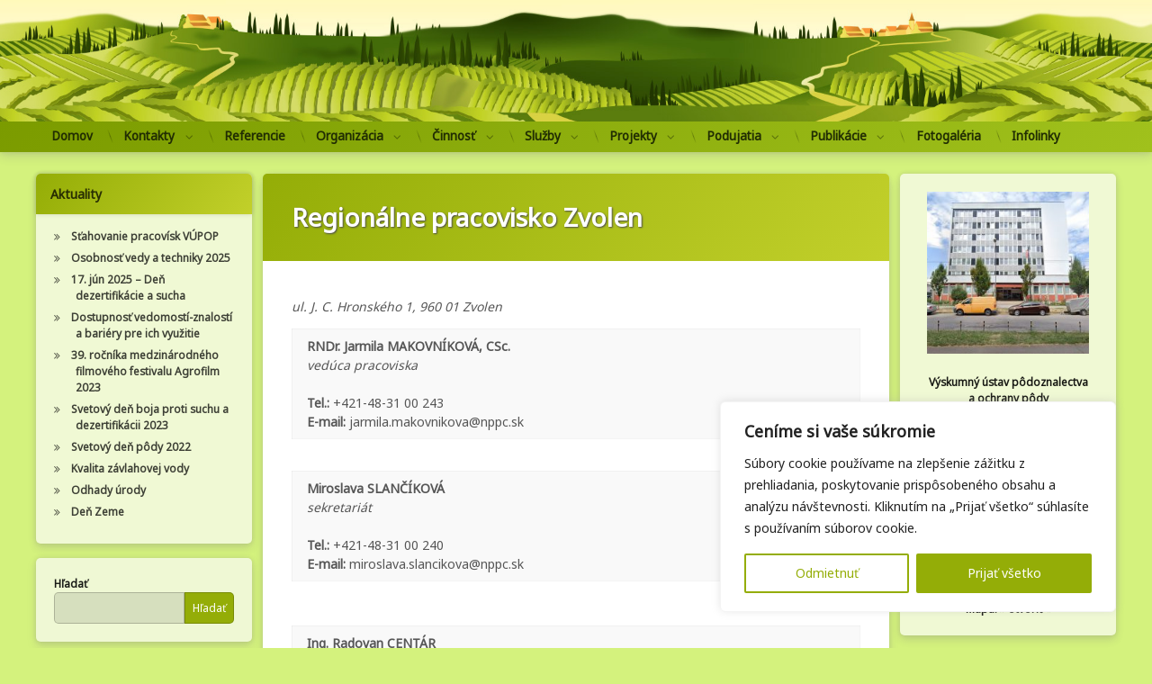

--- FILE ---
content_type: text/css
request_url: https://www.vupop.sk/wp-content/uploads/maxmegamenu/style.css?ver=af41f3
body_size: 243
content:
@charset "UTF-8";

/** THIS FILE IS AUTOMATICALLY GENERATED - DO NOT MAKE MANUAL EDITS! **/
/** Custom CSS should be added to Mega Menu > Menu Themes > Custom Styling **/

.mega-menu-last-modified-1751272797 { content: 'Monday 30th June 2025 08:39:57 UTC'; }

.wp-block {}